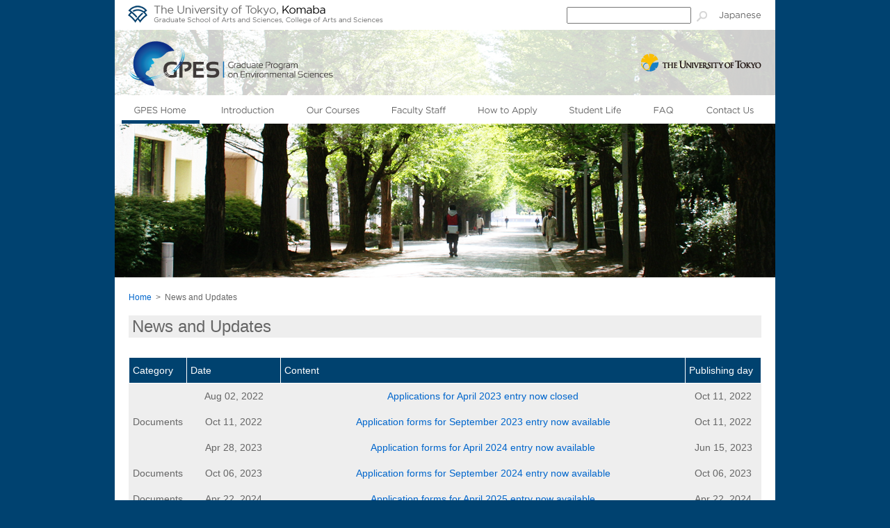

--- FILE ---
content_type: text/html; charset=UTF-8
request_url: https://gpes.c.u-tokyo.ac.jp/news/index.html
body_size: 9115
content:
<!DOCTYPE html PUBLIC "-//W3C//DTD XHTML 1.0 Transitional//EN" "http://www.w3.org/TR/xhtml1/DTD/xhtml1-transitional.dtd">
<html xmlns="http://www.w3.org/1999/xhtml" lang="en" xml:lang="en">
<head>
<meta http-equiv="Content-Type" content="text/html; charset=UTF-8" />
<meta http-equiv="X-UA-Compatible" content="IE=9; IE=8; IE=7; IE=EDGE" />
<!--CSS-->
<link rel="stylesheet" media="all" type="text/css" href="/src/css/layout.css"/>
<link rel="stylesheet" media="all" type="text/css" href="/src/css/default.css"/>
<!--Java Script-->
<script type="text/javascript" src="/src/js/jquery-1.4.3.min.js"></script>
<script type="text/javascript" src="/src/js/smooth.js"></script>
<!--[if lt IE 8]>
<script src="http://ie7-js.googlecode.com/svn/version/2.1(beta4)/IE8.js"></script>
<![endif]-->
<!--[if lte IE 6]>
<script type="text/javascript" src="/src/js/DD_belatedPNG_min.js"></script>
<![endif]-->
<link rel="shortcut icon" href="http://gpes.c.u-tokyo.ac.jp/favicon.ico" type="image/vnd.microsoft.icon"> 
<link rel="icon" href="http://gpes.c.u-tokyo.ac.jp/favicon.ico" type="image/vnd.microsoft.icon">


<title>The University of Tokyo, GPES | News and Updates</title>
</head>

<body id="pagetop">
<div id="wrap">
  <!--Header-->
  <div id="main_image" class="clearfix">
    <div class="main_image_container">
      <div class="print_hide">
        <div><img width="950" height="400" src="/images/main/top_001.png" alt="Home" /></div>
      </div>
    </div>
    <div class="hr1"><hr /></div>
    <div class="logo_ut_komaba"><a href="http://www.c.u-tokyo.ac.jp/eng_site/"><strong>The University of Tokyo, Komaba</strong></a></div>

    <div id="g_search" class="clearfix">
    <!-- SiteSearch Google sample by http://ad.sjsu.edu/ -->
  <form method="get" action="/search/search.html" id="cse-search-box">
        <input type="text"   name="q"  size="40" class="text_box" alt="text search"/>
        <input type="hidden" name="hl" value="en"> 
        <input type="hidden" name="ie" value="UTF-8">
      <input type="image"  name="sa" value="Search" src="/images/btn/btn_g_search.png" class="g_search_btn" title="search button" /> 
        <!-- <input type="submit" name="Submit" value="Search">  -->
      </form> 
      <script type="text/javascript" src="http://www.google.com/cse/brand?form=cse-search-box&amp;lang=en"></script>
      <!-- SiteSearch Google -->
      <div class="language">
        <ul>
          <li class="ja"><a href="/introduction/index-jp.html"><strong>日本語</strong></a></li>
        </ul>
      </div>
    </div>

    <div id="header" class="head_img clearfix">
      <div class="head_field clearfix">
      <h1 class="logo_ut_gpes"><a href="/index.html"><strong>The University of Tokyo, GPES</strong></a></h1>
        <h2 class="logo_ut"><a href="http://www.u-tokyo.ac.jp/index_e.html" target="_blank"><strong>The University of Tokyo</strong></a></h2>
      </div>
      <div class="global_navi">
        <ul>
          <li class="gn01_on"><a href="/index.html"><strong>Home</strong></a></li>
          <li class="gn02"><a href="/introduction/index.html"><strong>Introduction</strong></a></li>
          <li class="gn03"><a href="/our-courses/index.html"><strong>Our Courses</strong></a></li>
          <li class="gn04"><a href="/faculty-staff/index.html"><strong>Faculty Staff</strong></a></li>
          <li class="gn05"><a href="/how-to-apply/index.html"><strong>How to Apply</strong></a></li>
          <li class="gn06"><a href="/student-life/index.html"><strong>Student Life</strong></a></li>
          <li class="gn07"><a href="/faq/index.html"><strong>FAQ</strong></a></li>
          <li class="gn08"><a href="/contact-us/index.html"><strong>Contact Us</strong></a></li>
        </ul>
      </div>
    </div>




  </div>
  <div class="hr1"><hr /></div>

  <!--Bread Crumbs-->
  <div id="crumbs">
    <a href="/">Home</a>&nbsp;&nbsp;&gt;&nbsp;&nbsp;News and Updates
  </div>

  <!--Main-->


  <div id="main_top" class="clearfix">
    <div id="home">
      <h4><span class="title_basic">News and Updates</span></h4>

          <table class="type01">
            <tr>
              <th width="8%" nowrap="nowrap">Category</th>
              <th width="15%" nowrap="nowrap">Date</th>
              <th width="65%">Content</th>
              <th width="12%" nowrap="nowrap">Publishing day</th>
            </tr>

            <tr>
              <td nowrap="nowrap"></td>
              <td nowrap="nowrap">Aug 02, 2022</td>
              <td><a href="https://gpes.c.u-tokyo.ac.jp/news/2022/08/applications-for-april-2023-entry-now-closed.html">Applications for April 2023 entry now closed</a></td>
              <td nowrap="nowrap">Oct 11, 2022</td>
            </tr>

            <tr>
              <td nowrap="nowrap">Documents</td>
              <td nowrap="nowrap">Oct 11, 2022</td>
              <td><a href="https://gpes.c.u-tokyo.ac.jp/news/2022/10/application-forms-for-september-2023-entry-now-available.html">Application forms for September 2023 entry now available</a></td>
              <td nowrap="nowrap">Oct 11, 2022</td>
            </tr>

            <tr>
              <td nowrap="nowrap"></td>
              <td nowrap="nowrap">Apr 28, 2023</td>
              <td><a href="https://gpes.c.u-tokyo.ac.jp/news/2023/04/application-forms-for-april-2024-entry-now-available.html">Application forms for April 2024 entry now available</a></td>
              <td nowrap="nowrap">Jun 15, 2023</td>
            </tr>

            <tr>
              <td nowrap="nowrap">Documents</td>
              <td nowrap="nowrap">Oct 06, 2023</td>
              <td><a href="https://gpes.c.u-tokyo.ac.jp/news/2023/10/application-forms-for-september-2024-entry-now-available.html">Application forms for September 2024 entry now available</a></td>
              <td nowrap="nowrap">Oct 06, 2023</td>
            </tr>

            <tr>
              <td nowrap="nowrap">Documents</td>
              <td nowrap="nowrap">Apr 22, 2024</td>
              <td><a href="https://gpes.c.u-tokyo.ac.jp/news/2024/04/application-forms-for-april-2025-entry-now-available.html">Application forms for April 2025 entry now available</a></td>
              <td nowrap="nowrap">Apr 22, 2024</td>
            </tr>

            <tr>
              <td nowrap="nowrap">Documents</td>
              <td nowrap="nowrap">Aug 02, 2024</td>
              <td><a href="https://gpes.c.u-tokyo.ac.jp/news/2024/08/application-guidelines-for-september-2025-april-2026-entry-now-available.html">Application guidelines for September 2025 / April 2026 Entry now available</a></td>
              <td nowrap="nowrap">Aug 06, 2024</td>
            </tr>

            <tr>
              <td nowrap="nowrap">Documents</td>
              <td nowrap="nowrap">Sep 30, 2024</td>
              <td><a href="https://gpes.c.u-tokyo.ac.jp/news/2024/09/application-forms-for-september-2025-entry-now-available.html">Application forms for September 2025 entry now available</a></td>
              <td nowrap="nowrap">Sep 30, 2024</td>
            </tr>

            <tr>
              <td nowrap="nowrap"></td>
              <td nowrap="nowrap">May 30, 2025</td>
              <td><a href="https://gpes.c.u-tokyo.ac.jp/news/2025/05/application-forms-for-april-2026-entry-now-available.html">Application forms for April 2026 entry now available</a></td>
              <td nowrap="nowrap">Oct 16, 2025</td>
            </tr>

            <tr>
              <td nowrap="nowrap">Documents</td>
              <td nowrap="nowrap">Aug 05, 2025</td>
              <td><a href="https://gpes.c.u-tokyo.ac.jp/news/2025/08/application-guidelines-for-september-2026-april-2027-entry-now-available.html">Application guidelines for September 2026 / April 2027 Entry now available</a></td>
              <td nowrap="nowrap">Aug 07, 2025</td>
            </tr>

            <tr>
              <td nowrap="nowrap"></td>
              <td nowrap="nowrap">Sep 28, 2025</td>
              <td><a href="https://gpes.c.u-tokyo.ac.jp/news/2025/09/application-forms-for-april-2026-entry-now-available-1.html">Application forms for September 2026 entry now available</a></td>
              <td nowrap="nowrap">Oct 16, 2025</td>
            </tr>

          </table>

    </div>


  </div>

<!--Go to page top-->
  <div id="goto_pagetop" class="clearfix"><a href="#pagetop"><strong>Go to page top</strong></a></div>
  <div id="footer" class="clearfix">
  <div class="footer_navi"><a href="/sitemap/index.html">Site map</a>&nbsp;&nbsp;|&nbsp;&nbsp;<a href="/privacypolicy/index.html">Privacy Policy</a></div>
    <address>Copyright &copy; The University of Tokyo, ALL RIGHTS RESERVED.</address>
  </div>
</div>
<script type="text/javascript">

  var _gaq = _gaq || [];
  _gaq.push(['_setAccount', 'UA-27708177-1']);
  _gaq.push(['_trackPageview']);

  (function() {
    var ga = document.createElement('script'); ga.type = 'text/javascript'; ga.async = true;
    ga.src = ('https:' == document.location.protocol ? 'https://ssl' : 'http://www') + '.google-analytics.com/ga.js';
    var s = document.getElementsByTagName('script')[0]; s.parentNode.insertBefore(ga, s);
  })();

</script>
</body>

</html>

--- FILE ---
content_type: text/css
request_url: https://gpes.c.u-tokyo.ac.jp/src/css/layout.css
body_size: 25827
content:
@charset "UTF-8";

/* 10/11/04 Shaft K.K. */
/* 11/11/28 Futurism Works */

@import "reset.css";
@import "faculty.css";





@media print{
  .print_hide {display:none;}
  .main_image_container { height:150px !important; }
  .window_basic img{ display:none; } 
  .window_basic{ height:180px !important; } 
  #crumbs{ display:none; }
  /* .window_basic{ height:150px !important; } */
  /* .window_basic{ height:150px !important; } */
  /* .window_basic img{ display:none; } */
  /* .main_view{ height:150px !important; } */
}





/* 1.General Setting
++++++++++++++++++++++++++++++++++++++++++++++++++++++++++ ▽ */
body {
  text-align: center;
  background-color: #004270;
}
blockquote { padding: 5px 5px 10px 15px;}





/* 2.Clearfix
++++++++++++++++++++++++++++++++++++++++++++++++++++++++++ ▽ */
.clearfix:after {
  content: url("../../images/pix1x1.gif");
  display: block;
  clear: both;
  height: 0;
}
.clearfix { display: inline-block; }





/* 3.Line and Clear Float
++++++++++++++++++++++++++++++++++++++++++++++++++++++++++ ▽ */
hr { 
  clear: both;
  display: none;
  padding: 0px;
  margin: 0px;
}
.hr1 {
  height: 1px !important;
  padding: 0px;
  margin: 0px;
  clear: both;
  font-size: 1px !important;
}
.hr2 {
  height: 1px !important;
  padding: 0px;
  margin: 0px;
  clear: both;
  font-size: 1px !important;
  border-top: solid 1px #dddddd;
}




/* 4.Base Layout
++++++++++++++++++++++++++++++++++++++++++++++++++++++++++ ▽ */
#wrap {
  width: 950px !important;
  text-align: left;
  margin: 0px auto;
  padding: 0px;
  background-color: #FFFFFF;
}




/* 5.Main Image
++++++++++++++++++++++++++++++++++++++++++++++++++++++++++ ▽ */
#main_image {
  margin:0px auto;
  width:950px;
  position:relative;
  text-align:left;
  clear:both;
}
.main_image_container {
  width:950px;
  height:400px;
  overflow:hidden;
  position:relative;
}




/* 6.Google Search
++++++++++++++++++++++++++++++++++++++++++++++++++++++++++ ▽ */
#g_search {
  background: #FFFFFF;
  width: 290px;
  /*/width: 280px;*/
  height: 23px;
  padding: 10px 10px 10px 12px;
  position: absolute;
  top: 0px;
  right: 0px;
  z-index: 102;
}
#g_search .text_box { 
  width: 165px;
  padding: 2px 5px;
}
#g_search input{ font-size:11px; }
#g_search .g_search_btn {
  position: absolute;
  margin-top: 3px;
  margin-left: 2px;
  left: 195px;
  /*IE6,IE7*/
  /left: 186px;
  /top: 8px;
  /*IE8*/
  left: 188px\9;
  top: 8px\9;
}



/* 7.Header
++++++++++++++++++++++++++++++++++++++++++++++++++++++++++ ▽ */
#header {
  height: 135px;
  position: absolute;
  top: 43px;
  left: 0px;
  padding: 0px 10px;
  width: 930px;
  z-index: 101;
}
.head_field { 
  width: 100%;
  height: 95px;
}

/*/ Logo UT KOMABA /*/
.logo_ut_komaba {
  height: 43px;
  width: 638px;
  background-image: url("../../images/common/img_komaba_logo.png");
  background-repeat: no-repeat;
  position: absolute;
  top: 0px;
  left: 0px;
  _left: 0px;
  z-index: 101;
  background-color:#FFF;
}
.logo_ut_komaba a {
  display: block;
  /*IE6*/
  _display: inline-block;
  _left: 0px;
  height: 43px;
  width: 638px;
}

/*/ Logo UT GPES /*/
.head_img {
  background-image: url("../../images/common/img_head.png");
  background-repeat: no-repeat;
}
.logo_ut_gpes {
  height: 95px;
  width: 470px;
  background-image: url("../../images/common/img_gpes_logo.png");
  background-repeat: no-repeat;
  float: left;
}
.logo_ut_gpes a {
  display: block;
  /*IE6*/
  _display: inline-block;
  height: 95px;
  width: 470px;
}

/*/ Logo UT /*/
.logo_ut {
  height: 55px;
  width: 190px;
  margin-top: 20px;
  background-image: url("../../images/common/img_ut_logo.png");
  background-repeat: no-repeat;
  float: right;
}
.logo_ut a {
  display: block;
  /*IE6*/
  _display: inline-block;
  height: 55px;
  width: 190px;
}


/*/ Language Navi /*/
.language {
  float: right;
  width: 80px;
  position: absolute;
  bottom: 5px;
  right: 10px;
  /*IE6*/
  _bottom: -1px;
}
.language ul li {
  float: right;
  display: block;
  /*IE6*/
  _display: inline-block;
  height: 35px;
  width: 80px;
}
.language ul li.ja a {
  background-image: url("../../images/btn/btn_global_navi_01.png");
  background-repeat: no-repeat;
  background-position: -944px -2px;
  display: block;
  /*IE6*/
  _display: inline-block;
  height: 40px;
  width: 80px;
  margin-right: 1px;
}

.language ul li.ja a:hover,
.language ul li.ja_on {
  background-image: url("../../images/btn/btn_global_navi_01.png");
  background-repeat: no-repeat;
  background-position: -944px -2px;
  border-bottom: solid 5px #004270;
  display: block;
  /*IE6*/
  _display: inline-block;
  height: 35px;
  width: 80px;
  margin-right: 1px;
}



/* 8.Global Navi
++++++++++++++++++++++++++++++++++++++++++++++++++++++++++ ▽ */
.global_navi { 
  width: 930px;
  height: 40px;
}
.global_navi ul li,
.global_navi ul li a {
  display: block;
  /*IE6*/
  _display: inline-block;
  float: left;
  height: 40px;
}

/*/ Global Navi Home /*/
.global_navi ul li.gn01 a {
  background-image: url("../../images/btn/btn_global_navi_01.png");
  background-repeat: no-repeat;
  background-position: 0px 0px;
  width: 112px;
  margin-right: 8px;
}
.global_navi ul li.gn02 a {
  background-image: url("../../images/btn/btn_global_navi_01.png");
  background-repeat: no-repeat;
  background-position: -120px 0px;
  width: 121px;
  margin-right: 8px;
}
.global_navi ul li.gn03 a {
  background-image: url("../../images/btn/btn_global_navi_01.png");
  background-repeat: no-repeat;
  background-position: -249px 0px;
  width: 113px;
  margin-right: 8px;
}
.global_navi ul li.gn04 a {
  background-image: url("../../images/btn/btn_global_navi_01.png");
  background-repeat: no-repeat;
  background-position: -370px 0px;
  width: 115px;
  margin-right: 8px;
}
.global_navi ul li.gn05 a {
  background-image: url("../../images/btn/btn_global_navi_01.png");
  background-repeat: no-repeat;
  background-position: -493px 0px;
  width: 125px;
  margin-right: 8px;
}
.global_navi ul li.gn06 a {
  background-image: url("../../images/btn/btn_global_navi_01.png");
  background-repeat: no-repeat;
  background-position: -626px 0px;
  width: 112px;
  margin-right: 8px;
}
.global_navi ul li.gn07 a {
  background-image: url("../../images/btn/btn_global_navi_01.png");
  background-repeat: no-repeat;
  background-position: -746px 0px;
  width: 67px;
  margin-right: 8px;
}
.global_navi ul li.gn08 a {
  background-image: url("../../images/btn/btn_global_navi_01.png");
  background-repeat: no-repeat;
  background-position: -821px 0px;
  width: 109px;
}
.global_navi ul li.gn01 a:hover,
.global_navi ul li.gn01_on a {
  background-image: url("../../images/btn/btn_global_navi_01.png");
  background-repeat: no-repeat;
  background-position: 0px 0px;
  width: 112px;
  margin-right: 8px;
  border-bottom: solid 5px #004270;
  height: 35px;
}
.global_navi ul li.gn02 a:hover,
.global_navi ul li.gn02_on a,
#about .global_navi ul li.gn02 a {
  background-image: url("../../images/btn/btn_global_navi_01.png");
  background-repeat: no-repeat;
  background-position: -120px 0px;
  width: 121px;
  margin-right: 8px;
  border-bottom: solid 5px #004270;
  height: 35px;
}
.global_navi ul li.gn03 a:hover,
.global_navi ul li.gn03_on a {
  background-image: url("../../images/btn/btn_global_navi_01.png");
  background-repeat: no-repeat;
  background-position: -249px 0px;
  width: 113px;
  margin-right: 8px;
  border-bottom: solid 5px #004270;
  height: 35px;
}
.global_navi ul li.gn04 a:hover,
.global_navi ul li.gn04_on a {
  background-image: url("../../images/btn/btn_global_navi_01.png");
  background-repeat: no-repeat;
  background-position: -370px 0px;
  width: 115px;
  margin-right: 8px;
  border-bottom: solid 5px #004270;
  height: 35px;
}
.global_navi ul li.gn05 a:hover,
.global_navi ul li.gn05_on a {
  background-image: url("../../images/btn/btn_global_navi_01.png");
  background-repeat: no-repeat;
  background-position: -493px 0px;
  width: 125px;
  margin-right: 8px;
  border-bottom: solid 5px #004270;
  height: 35px;
}
.global_navi ul li.gn06 a:hover,
.global_navi ul li.gn06_on a {
  background-image: url("../../images/btn/btn_global_navi_01.png");
  background-repeat: no-repeat;
  background-position: -626px 0px;
  width: 112px;
  margin-right: 8px;
  border-bottom: solid 5px #004270;
  height: 35px;
}
.global_navi ul li.gn07 a:hover,
.global_navi ul li.gn07_on a {
  background-image: url("../../images/btn/btn_global_navi_01.png");
  background-repeat: no-repeat;
  background-position: -746px 0px;
  width: 67px;
  margin-right: 8px;
  border-bottom: solid 5px #004270;
  height: 35px;
}
.global_navi ul li.gn08 a:hover,
.global_navi ul li.gn08_on a {
  background-image: url("../../images/btn/btn_global_navi_01.png");
  background-repeat: no-repeat;
  background-position: -821px 0px;
  width: 109px;
  border-bottom: solid 5px #004270;
  height: 35px;
}


/*Text Invisible Setting*/
.logo_ut_komaba strong,
.logo_ut_gpes strong,
.logo_ut strong,
.language ul li.ja_on strong,
.language ul li.en_on strong,
.language ul li.ja a strong,
.language ul li.en a strong,
.global_navi ul li.gn01 strong,
.global_navi ul li.gn02 strong,
.global_navi ul li.gn03 strong,
.global_navi ul li.gn04 strong,
.global_navi ul li.gn05 strong,
.global_navi ul li.gn06 strong,
.global_navi ul li.gn07 strong,
.global_navi ul li.gn08 strong,
.global_navi ul li.gn01 a strong,
.global_navi ul li.gn02 a strong,
.global_navi ul li.gn03 a strong,
.global_navi ul li.gn04 a strong,
.global_navi ul li.gn05 a strong,
.global_navi ul li.gn06 a strong,
.global_navi ul li.gn07 a strong,
.global_navi ul li.gn08 a strong,
.global_navi ul li.gn01_on a strong,
.global_navi ul li.gn02_on a strong,
.global_navi ul li.gn03_on a strong,
.global_navi ul li.gn04_on a strong,
.global_navi ul li.gn05_on a strong,
.global_navi ul li.gn06_on a strong,
.global_navi ul li.gn07_on a strong,
.global_navi ul li.gn08_on a strong,
.global_navi ul li.ao_gn01 strong,
.global_navi ul li.ao_gn02 strong,
.global_navi ul li.ao_gn03 strong,
.global_navi ul li.ao_gn04 strong,
.global_navi ul li.ao_gn05 strong,
.global_navi ul li.ao_gn06 strong,
.global_navi ul li.ao_ao_gn07 strong,
.global_navi ul li.ao_gn08 strong,
.global_navi ul li.ao_gn01 a strong,
.global_navi ul li.ao_gn02 a strong,
.global_navi ul li.ao_gn03 a strong,
.global_navi ul li.ao_gn04 a strong,
.global_navi ul li.ao_gn05 a strong,
.global_navi ul li.ao_gn06 a strong,
.global_navi ul li.ao_gn07 a strong,
.global_navi ul li.ao_gn08 a strong,
.global_navi ul li.ao_gn01_on a strong,
.global_navi ul li.ao_gn02_on a strong,
.global_navi ul li.ao_gn03_on a strong,
.global_navi ul li.ao_gn04_on a strong,
.global_navi ul li.ao_gn05_on a strong,
.global_navi ul li.ao_gn06_on a strong,
.global_navi ul li.ao_gn07_on a strong,
.global_navi ul li.ao_gn08_on a strong{ 
  position: absolute;
  left:-10000px;
}









/* 9-1.Main TOP
++++++++++++++++++++++++++++++++++++++++++++++++++++++++++ ▽ */
#main_top { clear: both;}
#main_top #top {
  width: 910px;
  padding: 20px;
  background-color: #eeeeee;
}
.title_basic {
  width: 100%;
  margin-bottom: 15px;
}
.updates li {
  background-image: url("../../images/icon/icon_list_gb.png");
  background-repeat: no-repeat;
  padding-left: 18px;
  background-position: 0px 2px;
  /*IE6,IE7*/
  /background-position: 0px 3px;
  margin-bottom: 15px;
}
#mid{
  background-color:#ffffff;
}
#main_top #mid {
  width: 910px;
  padding: 65px 10px 15px 10px;
  margin: 0px 10px 0px 10px;
}
#main_top #mid .layout01,
#main_top #mid .layout02,
#main_top #mid .layout03 { 
  float: left;
  width: 290px;
}

#main_top #mid .layout01,
#main_top #mid .layout02 {
  margin-right: 20px;
}

#main_top table{
	margin:30px auto 0 auto;
  border:10px #FFF solid;
  border-collapse: separate;
  border-spacing: 10px;
}
#main_top table td{
	text-align:center;
	padding:10px;
	background-color:#eeeeee;
	margin:5px;
}
#main_top table td img{
	border:1px solid #CCC;
}




/* 9-2.Main Inner
++++++++++++++++++++++++++++++++++++++++++++++++++++++++++ ▽ */
#mid1column{
  width:880px;
  margin:0 0 0 30px;
  background-color:#ffffff;
}
#mid1column strong{
  font-weight:bold !important;
}

#mid2column{
  background-color:#ffffff;
}
#mid2column strong{
  font-weight:bold !important;
}




/* 10.List
++++++++++++++++++++++++++++++++++++++++++++++++++++++++++ ▽ */
.basic_list_icon li,
#main_basic #right .basic_link li {
  background-image: url("../../images/icon/icon_list_basic.png");
  background-repeat: no-repeat;
  padding-left: 18px;
  background-position: 0px 2px;
  /*IE6,IE7*/
  /background-position: 0px 3px;
  margin-bottom: 15px;
}
.basic_list_icon_mid li {
  background-image: url("../../images/icon/icon_list_basic.png");
  background-repeat: no-repeat;
  padding-left: 18px;
  background-position: 0px 2px;
  /*IE6,IE7*/
  /background-position: 0px 3px;
  margin-bottom: 5px;
}
.basic_list_icon li.title {
  background-image: none !important;
  padding-left: 0px !important;
}
.list_in li{
  background:none;
  margin:5px 0px 0px 80px;
  padding:0px 0px 0px 0px;
  font-size:90%;
  list-style:outside circle;
}
.basic_list li {
  margin-bottom: 15px;
}




/* 1カラム用 */
#main_top #home {
  width:910px;
  padding:0px 10px 15px 10px;
  margin:0px 10px 0px 10px;
}






/* 基本ul */
#mid1column ul,
#mid2column ul,
#main_top #home ul{
  margin:0 0 0 2em;
}
#mid1column ul li,
#mid2column ul li,
#main_top #home ul li{
  list-style:disc;
  list-style-position:outside;
  margin:0.5em 0;
	line-height:1.5em;
}
/* 基本ol */
#mid1column ol,
#mid2column ol,
#main_top #home ol{
  margin:0 0 0 2em;
}
#mid1column ol li,
#mid2column ol li,
#main_top #home ol li{
  list-style:decimal;
  list-style-position:outside;
  margin:0.5em 0;
	line-height:1.5em;
}
/* 基本em */
em{
	font-style:italic;
}







/* TOPの下部3カラムが増えた場合用 */
#main_top #btm {
  width: 910px;
  padding: 30px 10px 10px 10px;
  margin: 0px 10px 0px 10px;
  border-top: solid 1px #dddddd;
}
#main_top #btm .layout04,
#main_top #btm .layout05,
#main_top #btm .layout06,
#main_top #btm .layout07 { 
  float: left;
  width: 220px;
}
#main_top #btm .layout04,
#main_top #btm .layout05,
#main_top #btm .layout06 {
  margin-right: 10px;
}




/* 11.見出しなど
++++++++++++++++++++++++++++++++++++++++++++++++++++++++++ ▽ */
#mid h4, #mid1column h4, #mid2column h4, #home h4 {
  margin-bottom: 28px;
}
#mid h5, #mid1column h5, #mid2column h5, #home h5{
  margin:30px 0px 7px 0px;
  padding:0px;
}
#mid h6, #mid1column h6, #mid2column h6, #home h6{
  margin: 15px 0px 7px 0px;
}
#lists h6 {
  background-image: url("../../images/icon/icon_list_basic.png");
  background-repeat: no-repeat;
  padding-left: 18px;
  background-position: 0px 2px;
  /*IE6,IE7*/
  /background-position: 0px 3px;
  margin: 10px 0px 0px 0px;
  font-weight:normal !important;
}





/* 12.段落
++++++++++++++++++++++++++++++++++++++++++++++++++++++++++ ▽ */
#mid p, #mid1column p, #mid2column p, #home p { 
  margin:0 1em 1.5em 0;
  padding:0px;
	line-height:1.5em;
}










/* 13.Table
++++++++++++++++++++++++++++++++++++++++++++++++++++++++++ ▽ */
/*// Type 01 //*/
#mid table.type01 {
  width: 450px;
  padding: 0px;
  margin: 0px;
  border-collapse: collapse;
}
#mid2column table.type01{
  width: 680px;
  padding: 0px;
  margin: 0px;
  border-collapse: collapse;
}
#mid table.type01 th,
#mid2column table.type01 th{
  padding: 10px 5px;
  color: #FFFFFF;
  background: #00426f;
  border-right: 2px solid #FFFFFF;
}
#mid table.type01 td,
#mid2column table.type01 td{
  padding: 10px 5px;
  border-bottom: 1px solid #eeeeee;
  vertical-align: top;
}
#mid table.type01 tr:hover,
#mid2column table.type01 tr:hover{
  padding: 10px 5px;
  background-color: #def2ff;
}

/*// Type 02 //*/
#mid table.type02 {
  width: 450px;
  padding: 0px;
  margin: 0px;
  border-collapse: collapse;
}
#mid2column table.type02{
  width: 680;
  padding: 0px;
  margin: 0px;
  border-collapse: collapse;
}
#mid table.type02 th,
#mid table.type02 td,
#mid2column table.type02 th,
#mid2column table.type02 td{ 
  padding: 10px 5px 10px 0px;
  vertical-align: top;
}

/*// Type 03 //*/
#mid table.type03,
#mid2column table.type03{
  width:450px;
  padding:0px;
  margin:0px;
  border-collapse:collapse;
  font-size:80%;
}
#mid table.type03 th,
#mid table.type03 td,
#mid2column table.type03 th,
#mid2column table.type03 td{ 
  padding:3px;
}

/*// Free-Type 01 //*/
#home table.type01 {
  width: 100%;
  padding: 0px;
  margin: 0px;
  border:1px solid #eeeeee;
  border-width:1px 0px 0px 1px;
  border-collapse: collapse;
}
#home table.type01 th {
  padding: 10px 5px 10px 5px;
  color: #FFFFFF;
  background: #00426f;
  border: 1px solid #FFFFFF;
}
#home table.type01 td {
  padding: 10px 5px;
  border: 1px solid #eeeeee;
  border-width:0px 1px 1px 0px;
  vertical-align: top;
}
#home table.type01 tr:hover {
  padding: 10px 5px;
  background-color: #def2ff;
}


/*// Free-Type 02 //*/
#home table.type02 {
  width: 100%;
  padding: 0px;
  margin: 0px;
  border:1px solid #ccc;
  border-width:1px 0px 0px 1px;
  border-collapse: collapse;
}
#home table.type02 th {
  padding: 5px;
  color: #FFFFFF;
  background: #00426f;
  border: 1px solid #FFFFFF;
}
#home table.type02 td {
  padding: 5px;
  border: 1px solid #ccc;
  border-width:0px 1px 1px 0px;
  vertical-align: middle;
}



/*// Free-Type none //*/
table.typenone {
  width: 100%;
  padding: 0px;
  margin: 0px;
  border:none !important;
  background: #FFF !important;
}
table.typenone th {
  padding: 5px;
  background: #FFF !important;
}
table.typenone td {
  padding: 5px;
  background: #FFF !important;
}



/*// What's New //*/
#mid1column table.type01 {
  width: 100%;
  padding: 0px;
  margin: 0px;
  border:1px solid #ccc;
  border-width:1px 0px 0px 1px;
  border-collapse: collapse;
}
#mid1column table.type01 th {
  padding: 5px;
  color: #FFFFFF;
  background: #00426f;
  border: 1px solid #FFFFFF;
}
#mid1column table.type01 td {
  padding: 5px;
  border: 1px solid #ccc;
  border-width:0px 1px 1px 0px;
  vertical-align: middle;
}






/* 14.Main Basic
++++++++++++++++++++++++++++++++++++++++++++++++++++++++++ ▽ */

#crumbs { 
  margin: 20px;
  width: 910px;
}

#main_basic { clear: both;}

#main_basic #left,
#main_basic #mid, 
#main_basic #right { float: left;}

#main_basic #left { width: 230px !important;}
#main_basic #mid { 
  width: 450px !important;
  margin: 0px 20px;
}


/* take@FIW 追加 - 2カラム作成 */
#main_basic #mid2column{ 
  width:680px !important;
  margin:0px 20px;
  float:left;
}
#main_basic #left .left_title { margin: 0px 0px 20px 20px;}

/*// Left Menu List //*/
#main_basic #left .left_menu_01 {
  border-top: solid 1px #eeeeee;
}
#main_basic #left .left_menu_01 li {
  display: block;
  border-bottom: solid 1px #eeeeee;
  padding: 0px;
}

#main_basic #left .left_menu_02 {
  border-top: none !important;
  margin-left: 20px;
  margin-top: 5px;
}
#main_basic #left .left_menu_02 li {
  border-bottom: none !important;
  background-image: url("../../images/icon/icon_list_basic.png");
  background-repeat: no-repeat;
  padding-left: 18px;
  padding-right: 10px;
  background-position: 0px 4px;
  /*IE6,IE7*/
  /background-position: 0px 3px;
  margin-bottom: 15px;
}

#main_basic #right { 
  width: 210px !important;
  padding-right: 20px;
}
#main_basic #right h5 {
  margin-bottom: 10px;
}

#main_basic #right .basic_topics,
#main_basic #right .basic_link {
  margin-bottom: 30px;
}
#main_basic #right .basic_topics li { margin-bottom: 5px;}







/* 15.More Links
++++++++++++++++++++++++++++++++++++++++++++++++++++++++++ ▽ */
.btn_wn_more { 
  display: block;
  /*IE6*/
  _display: inline-block;
  height: 20px;
}
.btn_wn_more a {
  background-image: url("../../images/btn/btn_gb_more.png");
  background-repeat: no-repeat;
  height: 20px;
  width: 55px;
  float: right;
}
.btn_wn_more a:hover {
  background-position: 0px -20px;
}
/*// Text Invisible Setting //*/
.btn_wn_more a strong { 
  position: absolute;
  left:-10000px;
}





/* 16.Go to page top
++++++++++++++++++++++++++++++++++++++++++++++++++++++++++ ▽ */
#goto_pagetop { 
  display: block;
  /*IE6*/
  _display: inline-block;
  height: 20px;
  padding-top: 20px;
  clear: both;
}
#goto_pagetop a {
  background-image: url("../../images/btn/btn_go_to_pagetop.png");
  background-repeat: no-repeat;
  height: 20px;
  width: 100px;
  float: right;
  margin-right: 20px;
}
#goto_pagetop a:hover {
  background-position: 0px -20px;
}
/*// Text Invisible Setting //*/
#goto_pagetop a strong { 
  position: absolute;
  left:-10000px;
}





/* 17.Footer
++++++++++++++++++++++++++++++++++++++++++++++++++++++++++ ▽ */
#footer {
  width: 910px;
  margin: 10px 10px;
  padding: 20px 10px 20px 10px;
  /*IE6,IE7*/
  /padding: 20px 10px;
  border-top: solid 1px #dddddd;
}

#footer .footer_navi { float: left;}
#footer address { float: right}








/*IMG Float*/
.float_left {
  float: left;
  margin: 0px 15px 5px 0px;
}
.float_right {
  float: right;
  margin: 0px 0px 5px 15px;
}
.float_center { 
  margin: 10px auto;
  text-align: center;
}


.ta-l{ text-align:left !important; }
.ta-c{ text-align:center !important; }
.ta-r{ text-align:right !important; }



/* 段落用のpadding-bottomです。padding-bottomが必要な段落にだけ使ってください */
#mid .p_pb_10, #mid2column .p_pb_10, #home .p_pb_10{padding-bottom:10px;}
#mid .p_pb_20, #mid2column .p_pb_20, #home .p_pb_20{padding-bottom:20px;}
#mid .p_pb_30, #mid2column .p_pb_30, #home .p_pb_30{padding-bottom:30px;}



.red {
	color:#F00;
}
.error {
	color:#F00;
	margin:0 0 1em 2em !important;
}



/*Spacer*/
.basic-50w { width: 50px;}
.basic-100w { width: 100px;}
.basic-150w { width: 150px;}
.basic-200w { width: 200px;}
.basic-300w { width: 300px;}
.basic-400w { width: 400px;}
.basic-450w { width: 450px;}
.basic-500w { width: 500px;}
.basic-600w { width: 600px;}
.basic-650w { width: 650px;}
.basic-700w { width: 700px;}

.w2p { width: 2% !important;}
.w5p { width: 5% !important;}
.w10p { width: 10% !important;}
.w13p { width: 13% !important;}
.w15p { width: 15% !important;}
.w18p { width: 18% !important;}
.w20p { width: 20% !important;}
.w25p { width: 25% !important;}
.w30p { width: 30% !important;}
.w33p { width: 33% !important;}
.w35p { width: 35% !important;}
.w40p { width: 40% !important;}
.w45p { width: 45% !important;}
.w50p { width: 50% !important;}
.w60p { width: 60% !important;}
.w70p { width: 70% !important;}
.w80p { width: 80% !important;}

.space_mb_0 { margin-bottom: 0px !important;}
.space_mb_5 { margin-bottom: 5px !important;}
.space_mb_10 { margin-bottom: 10px !important;}
.space_mb_15 { margin-bottom: 15px !important;}
.space_mb_20 { margin-bottom: 20px !important;}
.space_mb_25 { margin-bottom: 25px !important;}
.space_mb_30 { margin-bottom: 30px !important;}
.space_mb_35 { margin-bottom: 35px !important;}

.space_mt_0 { margin-top: 0px !important;}
.space_mt_5 { margin-top: 5px !important;}
.space_mt_10 { margin-top: 10px !important;}
.space_mt_15 { margin-top: 15px !important;}
.space_mt_20 { margin-top: 20px !important;}
.space_mt_25 { margin-top: 25px !important;}
.space_mt_30 { margin-top: 30px !important;}
.space_mt_35 { margin-top: 35px !important;}

.space_pt_0 { padding-top: 0px !important;}
.space_pt_5 { padding-top: 5px !important;}
.space_pt_10 { padding-top: 10px !important;}
.space_pt_15 { padding-top: 15px !important;}
.space_pt_20 { padding-top: 20px !important;}
.space_pt_30 { padding-top: 30px !important;}
.space_pt_35 { padding-top: 35px !important;}

.space_pb_0 { padding-bottom: 0px !important;}
.space_pb_5 { padding-bottom: 5px !important;}
.space_pb_10 { padding-bottom: 10px !important;}
.space_pb_15 { padding-bottom: 15px !important;}
.space_pb_20 { padding-bottom: 20px !important;}
.space_pb_25 { padding-bottom: 25px !important;}
.space_pb_30 { padding-bottom: 30px !important;}
.space_pb_35 { padding-bottom: 35px !important;}

.space_pr_0 { padding-right: 0px !important;}
.space_pr_5 { padding-right: 5px !important;}
.space_pr_10 { padding-right: 10px !important;}
.space_pr_15 { padding-right: 15px !important;}
.space_pr_20 { padding-right: 20px !important;}
.space_pr_25 { padding-right: 25px !important;}
.space_pr_30 { padding-right: 30px !important;}
.space_pr_35 { padding-right: 35px !important;}

.space_pl_0 { padding-left: 0px !important;}
.space_pl_5 { padding-left: 5px !important;}
.space_pl_10 { padding-left: 10px !important;}
.space_pl_15 { padding-left: 15px !important;}
.space_pl_20 { padding-left: 20px !important;}
.space_pl_25 { padding-left: 25px !important;}
.space_pl_30 { padding-left: 30px !important;}
.space_pl_35 { padding-left: 35px !important;}


--- FILE ---
content_type: text/css
request_url: https://gpes.c.u-tokyo.ac.jp/src/css/default.css
body_size: 4017
content:
@charset "UTF-8";
/* 10/11/04 Shaft K.K. */

/*// Basic //*/
* {
	font-family: Arial, Helvetica, sans-serif !important;
	color: #666666;
}


/*Basic Link*/
a:link,
a:visited,
a:active {
	color: #0066cc;
	text-decoration: none;
}
a:hover {
	color: #0080ff;
	text-decoration: underline;
}

/*/ Size /*/
/*
{ font-size: 190%;}
{ font-size: 170%;}
{ font-size: 160%;}
*/
.left_title { font-size: 150%;}
/*
{ font-size: 140%;}
*/
#mid h4, #mid1column h4, #mid2column h4 {
	font-size: 160%;
}

#home h4 {/*take@FIW追加*/
  font-size:170%;
  background-color:#eee;
  padding:2px 5px 2px 5px;
}
#mid h5, #mid1column h5, #mid2column h5 {
	font-size: 130%;
}
#home h5 {
	font-size: 130%;
}
#mid h6, #mid1column h6, #mid2column h6 {
	font-size: 100%;
	font-weight: bold;
}
#home h6 {
	font-size: 130%;
	font-weight: bold;
}
#main_basic #mid table.type02 th, #main_basic #mid2column table.type02 th {
	font-size: 90%;
}
/*{ font-size: 80% !important;}*/


/* 文字が小さすぎのため take@FIW 修正 */
#main_top,
.text_box,
#footer .footer_navi,
#main_basic #right,
#main_basic #mid p,
#main_basic #mid blockquote,
#main_basic #mid1column p,
#main_basic #mid1column blockquote,
#main_basic #mid2column p,
#main_basic #mid2column blockquote,
/* #main_basic #mid li { font-size: 75% !important;} */
#main_basic #mid li, #main_basic #mid1column li, #main_basic #mid2column li { font-size: 90% !important;}


#crumbs,
#main_basic #mid table.type01 th,
#main_basic #mid2column table.type01 th,
#main_basic #mid table.type01 td,
#main_basic #mid2column table.type01 td{ font-size: 72%;}
#home table.type02 th,
#home table.type02 td { font-size: 80%;}
address { font-size: 70%;}





/*/ Line Hights /*/
#main_basic #mid p,
#main_basic #mid1column p,
#main_basic #mid2column p,
#main_basic #mid blockquote,
#main_basic #mid1column blockquote,
#main_basic #mid2column blockquote{ line-height: 1.5em;}

/*/ Color /*/
#footer .footer_navi,
address { color: #999999;}
.left_title { color: #cccccc}

/*/ Weight /*/
#mid strong { font-weight: bold;}
#footer .footer_navi { font-weight: normal !important;}

/*/ Weight /*/
#mid .text_right { text-align: right;}

/*// Left Menu List //*/
#main_basic #left .left_menu_01 li a:link,
#main_basic #left .left_menu_01 li a:visited,
#main_basic #left .left_menu_01 li a:active {
	display: block;
	color: #0066cc;
	text-decoration: none;
	font-size: 75%;
	padding: 10px 20px;
	border-bottom: solid 2px #ffffff;
	border-top: solid 2px #ffffff;
}
#main_basic #left .left_menu_01 li a:hover,
#main_basic #left .left_menu_01 li.on a:link,
#main_basic #left .left_menu_01 li.on a:visited,
#main_basic #left .left_menu_01 li.on a:active,
#main_basic #left .left_menu_01 li.on a:hover {
	display: block;
	color: #ffffff;
	border-bottom: solid 2px #ffffff;
	border-top: solid 2px #ffffff;
	background-color: #004270;
}

#main_basic #left .left_menu_02 li a:link,
#main_basic #left .left_menu_02 li a:visited,
#main_basic #left .left_menu_02 li a:active,
#main_basic #left .left_menu_01 li.on .left_menu_02 li a:link,
#main_basic #left .left_menu_01 li.on .left_menu_02 li a:visited,
#main_basic #left .left_menu_01 li.on .left_menu_02 li a:active {
	color: #0066cc;
	text-decoration: none;
	font-size: 75%;
	padding: 0px !important;
	background-color: #FFFFFF;
}
#main_basic #left .left_menu_02 li a:hover,
#main_basic #left .left_menu_01 li.on .left_menu_02 li a:hover {
	color: #0080ff;
	text-decoration: underline;
	background-color: #FFFFFF;
}

#main_basic #left .left_menu_01 li.on .left_menu_02 li.on a:link,
#main_basic #left .left_menu_01 li.on .left_menu_02 li.on a:visited,
#main_basic #left .left_menu_01 li.on .left_menu_02 li.on a:active {
	color: #004270;
	text-decoration: none;
	font-size: 75%;
	padding: 0px !important;
	background-color:#FFF;
}







/* take@FIW */
span.sup {
	vertical-align:super;
	font-size:75%;
}

span.sub {
	vertical-align:sub;
	font-size:75%;
}




--- FILE ---
content_type: text/css
request_url: https://gpes.c.u-tokyo.ac.jp/src/css/reset.css
body_size: 1357
content:
@charset "UTF-8";
/*
Copyright (C) 2009, Yahoo! Inc. All rights reserved.
Code licensed under the BSD License:
http://developer.yahoo.net/yui/license.txt
version: 3.0.0
build: 1549
*/
/*
TODO test putting a class on HEAD.
- Fails on FF. 
*/
body,
div,
dl,
dt,
dd,
ul,
ol,
li,
h1,
h2,
h3,
h4,
h5,
h6,
pre,
code,
form,
fieldset,
legend,
input,
textarea,
p,
blockquote,
th,
td {
margin:0;
padding:0;
}
table {
border-collapse:collapse;
border-spacing:0;
}
fieldset,
img {
border:0;
}
/*
TODO think about hanlding inheritence differently, maybe letting IE6 fail a bit...
*/
address,
caption,
cite,
code,
dfn,
em,
strong,
th,
var {
font-style:normal;
font-weight:normal;
}
/*
TODO Figure out where this list-style rule is best set. Hedger has a request to investigate.
*/
li {
list-style:none;
}

caption,
th {
text-align:left;
}
h1,
h2,
h3,
h4,
h5,
h6 {
font-size:100%;
font-weight:normal;
}
q:before,
q:after {
content:'';
}
abbr,
acronym {
border:0;
font-variant:normal;
}
/* to preserve line-height and selector appearance */
sup {
vertical-align:text-top;
}
sub {
vertical-align:text-bottom;
}
input,
textarea,
select {
font-family:inherit;
font-size:inherit;
font-weight:inherit;
}
/*to enable resizing for IE*/
input,
textarea,
select {
*font-size:100%;
}
/*because legend doesn't inherit in IE */
legend {
color:#000;
}

--- FILE ---
content_type: text/css
request_url: https://gpes.c.u-tokyo.ac.jp/src/css/faculty.css
body_size: 2217
content:
@charset "UTF-8";





/* 1.Base
++++++++++++++++++++++++++++++++++++++++++++++++++++++++++ ▽ */

#faculty{
	margin:0 2em 0 0;
	padding:1em;
	background-color:#FFFDF0;
	border:7px solid #E0E0E0;
}
#faculty .personal{
	margin:1em;
}
#faculty p{
	margin:0.5em 0 0.7em 1em !important;
}



/* 2.見出し
++++++++++++++++++++++++++++++++++++++++++++++++++++++++++ ▽ */

#faculty h5{
	font-size:130% !important;
	font-weight:bold !important;
	margin:0.2em 0 0.2em 0em !important;
	color:#369; !important;
}
#faculty h6{
	clear:both;
	font-size:100% !important;
	margin:3em 0 0.5em 0 !important;
	font-weight:normal !important;
	color:#369 !important;
	border:4px solid #E0E0E0;
	border-width:0 0 4px 0;
}



/* 3.Photo
++++++++++++++++++++++++++++++++++++++++++++++++++++++++++ ▽ */

#faculty img{
	padding:1px;
	border:1px solid #CCC;
  float: right;
  margin: 0px 0px 5px 10px;
}



/* 4.Item
++++++++++++++++++++++++++++++++++++++++++++++++++++++++++ ▽ */
#faculty .degree{
	margin:0 0 0.5em 0 !important;
	font-size:80% !important;
	font-weight:normal;
	/* color:#369; */
}
#faculty .labo{
	margin:1.5em 0 0 0 !important;
	font-size:80% !important;
	font-weight:bold;
	color:#369;
}
#faculty .url{
	margin:0.2em 0 1em 0;
	font-size:80% !important;
}
#faculty .keyword,
#faculty .email,
#faculty .tel{
	margin:0.2em 0 0 0;
	font-size:80% !important;
	/* color:#369; */
}



/* 5.Link
++++++++++++++++++++++++++++++++++++++++++++++++++++++++++ ▽ */
#faculty a:link{
	text-decoration:underline !important;
}
#faculty a:hover{
	text-decoration:none !important;
}





/*// Faculty-Type list //*/
table.faculty {
  width: 100%;
  padding: 0;
  margin: 0 0 1em 0;
  background: #FFF !important;
  border-top:1px solid #E0E0E0; !important;
  border-right:1px solid #CCC; !important;
  border-bottom:1px solid #CCC; !important;
  border-left:1px solid #E0E0E0; !important;
}
table.faculty th {
  padding: 5px;
  background: #FFF !important;
}
table.faculty td {
  padding: 5px;
  background: #EFEFEF !important;
}
table.faculty td h4 {
	font-size:120% !important;
	color:#369; !important;
  margin: 0 0 0.5em 0 !important;
}
table.faculty td p {
  margin: 0 !important;
}